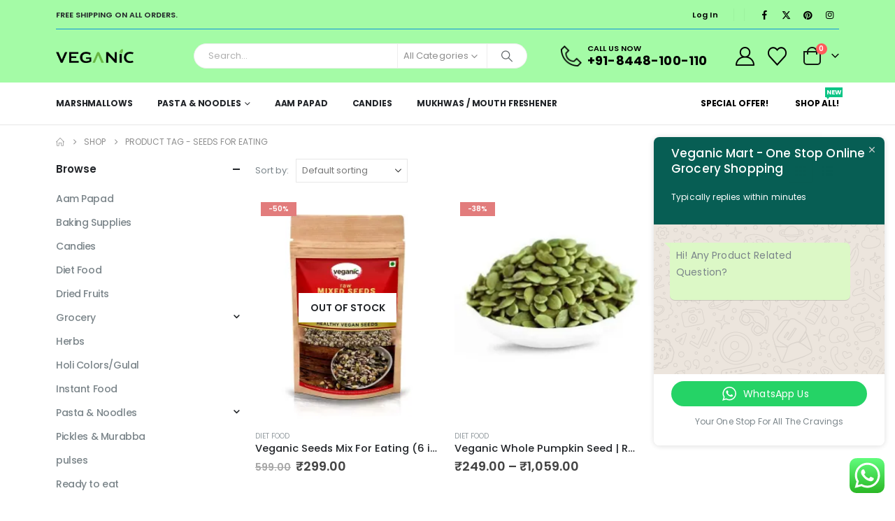

--- FILE ---
content_type: text/html; charset=utf-8
request_url: https://www.google.com/recaptcha/api2/aframe
body_size: 266
content:
<!DOCTYPE HTML><html><head><meta http-equiv="content-type" content="text/html; charset=UTF-8"></head><body><script nonce="_dOdtxK5e_cn5yJxnKqVhQ">/** Anti-fraud and anti-abuse applications only. See google.com/recaptcha */ try{var clients={'sodar':'https://pagead2.googlesyndication.com/pagead/sodar?'};window.addEventListener("message",function(a){try{if(a.source===window.parent){var b=JSON.parse(a.data);var c=clients[b['id']];if(c){var d=document.createElement('img');d.src=c+b['params']+'&rc='+(localStorage.getItem("rc::a")?sessionStorage.getItem("rc::b"):"");window.document.body.appendChild(d);sessionStorage.setItem("rc::e",parseInt(sessionStorage.getItem("rc::e")||0)+1);localStorage.setItem("rc::h",'1769610761443');}}}catch(b){}});window.parent.postMessage("_grecaptcha_ready", "*");}catch(b){}</script></body></html>